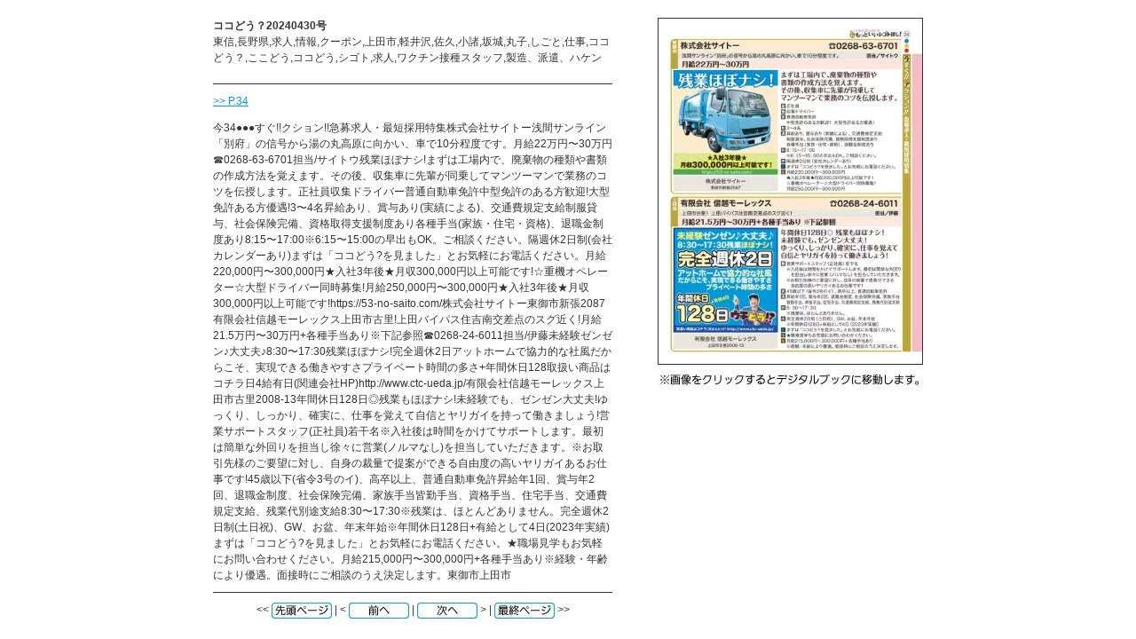

--- FILE ---
content_type: text/html; charset=UTF-8
request_url: https://www.cocodou.info/job-info/book_064_all/book/seo/0036.html
body_size: 1977
content:
<!-- saved from url=(0014)about:internet -->
<html>
<head>
<!-- wexal_pst_init.js does not exist -->
<!-- engagement_delay.js does not exist -->
<meta http-equiv="Content-Type" content="text/html; charset=UTF-8">
<meta name="keywords" content="東信,長野県,求人,情報,クーポン,上田市,軽井沢,佐久,小諸,坂城,丸子,しごと,仕事,ココどう？,ここどう,ココどう,シゴト,求人,ワクチン接種スタッフ,ワクチンスタッフ"/>
<title>ココどう？20240430号</title>
<link href="../common/css/seo.css" rel="stylesheet" type="text/css">
<script src="../js/searchhi.js" type="text/javascript"></script>
<style type="text/css">
.searchword { background-color: yellow; }
</style>
</head>
<body>
<div id="wrapper">
<hr>
<div id="columnLeft">
<div id="caption">
<h1><strong>ココどう？20240430号</strong></h1>
<h2>東信,長野県,求人,情報,クーポン,上田市,軽井沢,佐久,小諸,坂城,丸子,しごと,仕事,ココどう？,ここどう,ココどう,シゴト,求人,ワクチン接種スタッフ,製造、派遣、ハケン</h2>
</div>
<hr>
<div id="content">
<p><a href="../#target/page_no=36">&gt;&gt; P.34</a></p>
<div id="runningTxt">
<h3>今34●●●すぐ!!クション!!急募求人・最短採用特集株式会社サイトー浅間サンライン「別府」の信号から湯の丸高原に向かい、車で10分程度です。月給22万円〜30万円☎0268-63-6701担当/サイトウ残業ほぼナシ!まずは工場内で、廃棄物の種類や書類の作成方法を覚えます。その後、収集車に先輩が同乗してマンツーマンで業務のコツを伝授します。正社員収集ドライバー普通自動車免許中型免許のある方歓迎!大型免許ある方優遇!3〜4名昇給あり、賞与あり(実績による)、交通費規定支給制服貸与、社会保険完備、資格取得支援制度あり各種手当(家族・住宅・資格)、退職金制度あり8:15〜17:00※6:15〜15:00の早出もOK。ご相談ください。隔週休2日制(会社カレンダーあり)まずは「ココどう?を見ました」とお気軽にお電話ください。月給220,000円〜300,000円★入社3年後★月収300,000円以上可能です!☆重機オペレーター☆大型ドライバー同時募集!月給250,000円〜300,000円★入社3年後★月収300,000円以上可能です!https://53-no-saito.com/株式会社サイトー東御市新張2087有限会社信越モーレックス上田市古里!上田バイパス住吉南交差点のスグ近く!月給21.5万円〜30万円+各種手当あり※下記参照☎0268-24-6011担当/伊藤未経験ゼンゼン♪大丈夫♪8:30〜17:30残業ほぼナシ!完全週休2日アットホームで協力的な社風だからこそ、実現できる働きやすさプライベート時間の多さ+年間休日128取扱い商品はコチラ日4給有日(関連会社HP)http://www.ctc-ueda.jp/有限会社信越モーレックス上田市古里2008-13年間休日128日◎残業もほぼナシ!未経験でも、ゼンゼン大丈夫!ゆっくり、しっかり、確実に、仕事を覚えて自信とヤリガイを持って働きましょう!営業サポートスタッフ(正社員)若干名※入社後は時間をかけてサポートします。最初は簡単な外回りを担当し徐々に営業(ノルマなし)を担当していただきます。※お取引先様のご要望に対し、自身の裁量で提案ができる自由度の高いヤリガイあるお仕事です!45歳以下(省令3号のイ)、高卒以上、普通自動車免許昇給年1回、賞与年2回、退職金制度、社会保険完備、家族手当皆勤手当、資格手当、住宅手当、交通費規定支給、残業代別途支給8:30〜17:30※残業は、ほとんどありません。完全週休2日制(土日祝)、GW、お盆、年末年始※年間休日128日+有給として4日(2023年実績)まずは「ココどう?を見ました」とお気軽にお電話ください。★職場見学もお気軽にお問い合わせください。月給215,000円〜300,000円+各種手当あり※経験・年齢により優遇。面接時にご相談のうえ決定します。東御市上田市
</h3>
</div>
<hr>
</div>
<div id="pager">&lt;&lt; <a href="0001.html"><img src="./html_img/btn_first.jpg"></a> | &lt; <a href="0035.html"><img src="./html_img/btn_back.jpg" width="68" height="18"></a> | <a href="0037.html"><img src="./html_img/btn_forward.jpg"></a> &gt; | <a href="0084.html"><img src="./html_img/btn_last.jpg"></a> &gt;&gt;</div>
</div>
<hr>
<div id="columnRight"><div class="frame"><a href="../#target/page_no=36"> <img src="../jpg/0036.jpg" class="frameBorder"></a></div>
<div class="imgNotation"><img src="./html_img/note_link.jpg" alt=""></div>
</div>
</div>
</body>
</html>


--- FILE ---
content_type: text/css
request_url: https://www.cocodou.info/job-info/book_064_all/book/common/css/seo.css
body_size: 521
content:
@charset "utf-8";html{overflow-y:scroll}blockquote,body,dd,div,dl,dt,fieldset,form,h1,h2,h3,h4,h5,h6,input,li,ol,p,pre,textarea,ul{margin:0;padding:0;word-wrap:break-word}address,caption,cite,code,dfn,em,strong,th,var{font-style:normal}caption,th{text-align:left}q:after,q:before{content:''}embed,object{vertical-align:top}hr,legend{display:none}h1,h2,h3,h4,h5,h6{font-size:100%;font-weight:400}abbr,acronym,fieldset,img{border:0}li{list-style-type:none}p{margin-bottom:1em}.clear{clear:both}a:link{text-decoration:underline;color:#09f}a:active,a:hover,a:visited{text-decoration:underline}body{color:#333;font-size:12px;font-family:verdana,"ヒラギノ角ゴ Pro W3","Hiragino Kaku Gothic Pro",Osaka,"ＭＳ Ｐゴシック","MS PGothic",Sans-Serif;line-height:1.5;background:#fff;text-align:center}#wrapper{width:800px;text-align:left;margin:0 auto;padding-top:20px}#caption{margin-bottom:20px}h2 img{vertical-align:middle}#content{border-top:1px solid #333;border-bottom:1px solid #333;padding-top:10px;padding-bottom:10px;margin-bottom:10px}#columnLeft{float:left;width:450px}#columnRight,#columnRight .frame img{float:right;width:297px}.frame img{border:1px solid #333}.imgNotation{clear:both;margin-top:10px;float:left}#runningTxt{margin-top:10px}#pager{text-align:center}#pager img{vertical-align:middle}

--- FILE ---
content_type: application/javascript; charset=UTF-8
request_url: https://www.cocodou.info/job-info/book_064_all/book/js/searchhi.js
body_size: 814
content:
searchhi={highlightWord:function(node,word){if(node.hasChildNodes)for(var hi_cn=0;hi_cn<node.childNodes.length;hi_cn++)searchhi.highlightWord(node.childNodes[hi_cn],word);if(node.nodeType==3){tempNodeVal=node.nodeValue.toLowerCase();tempWordVal=word.toLowerCase();if(tempNodeVal.indexOf(tempWordVal)!=-1){var pn=node.parentNode;var checkn=pn;while(checkn.nodeType!=9&&checkn.nodeName.toLowerCase()!="body"){if(checkn.className.match(/\bnosearchhi\b/))return;checkn=checkn.parentNode}if(pn.className!="searchword"){var nv=
node.nodeValue;var ni=tempNodeVal.indexOf(tempWordVal);var before=document.createTextNode(nv.substr(0,ni));var docWordVal=nv.substr(ni,word.length);var after=document.createTextNode(nv.substr(ni+word.length));var hiwordtext=document.createTextNode(docWordVal);var hiword=document.createElement("span");hiword.className="searchword";hiword.appendChild(hiwordtext);pn.insertBefore(before,node);pn.insertBefore(hiword,node);pn.insertBefore(after,node);pn.removeChild(node);searchhi.found+=1;if(searchhi.found==
1)pn.scrollIntoView()}}}},googleSearchHighlight:function(){var ref=document.referrer;if(ref.indexOf("?")==-1)return;var qs=ref.substr(ref.indexOf("?")+1);var qsa=qs.split("&");for(var i=0;i<qsa.length;i++){var qsip=qsa[i].split("=");if(qsip.length==1)continue;if(qsip[0]=="q"||qsip[0]=="p"){var wordstring=unescape(decodeURI(qsip[1]).replace(/\+/g," "));searchhi.process(wordstring)}}},process:function(wordstring){searchhi.found=0;var words=wordstring.split(/\s+/);for(w=0;w<words.length;w++)searchhi.highlightWord(document.getElementsByTagName("body")[0],
words[w]);if(searchhi.found===0)searchhi.nohits()},nohits:function(){},init:function(){if(!document.createElement||!document.getElementsByTagName)return;var frms=document.getElementsByTagName("form");for(var i=0;i<frms.length;i++)if(frms[i].className.match(/\bsearchhi\b/))frms[i].onsubmit=function(){var inps=this.getElementsByTagName("input");for(var j=0;j<inps.length;j++)if(inps[j].type=="text"){searchhi.process(inps[j].value);return false}};searchhi.googleSearchHighlight()}};
(function(i){var u=navigator.userAgent;var e=false;var st=setTimeout;if(/webkit/i.test(u))st(function(){var dr=document.readyState;if(dr=="loaded"||dr=="complete")i();else st(arguments.callee,10)},10);else if(/mozilla/i.test(u)&&!/(compati)/.test(u)||/opera/i.test(u))document.addEventListener("DOMContentLoaded",i,false);else if(e)(function(){var t=document.createElement("doc:rdy");try{t.doScroll("left");i();t=null}catch(e){st(arguments.callee,0)}})();else window.onload=i})(searchhi.init);
